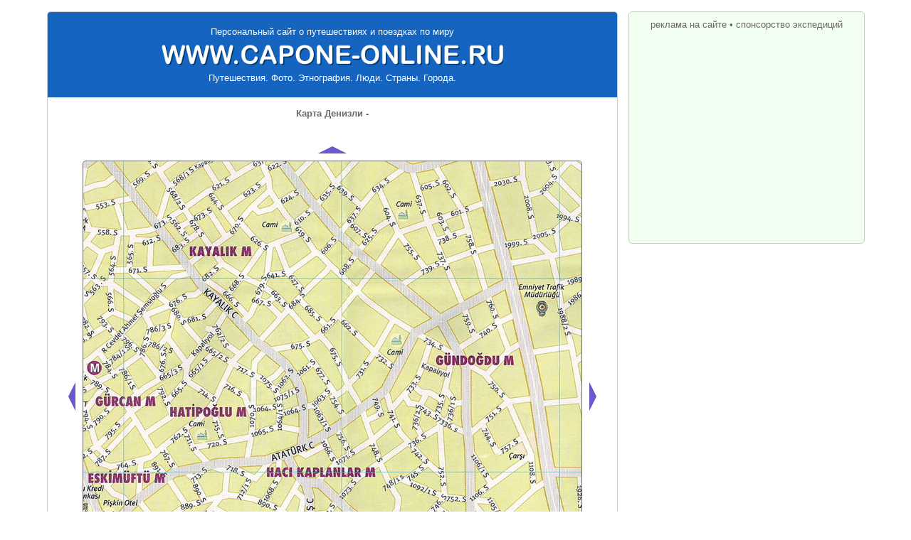

--- FILE ---
content_type: text/html; charset=windows-1251
request_url: http://www.capone-online.ru/turkey_imaps.html?019-C07
body_size: 5777
content:


<!DOCTYPE HTML PUBLIC "-//W3C//DTD HTML 4.0 Transitional//EN">
<HTML>

<HEAD>

<TITLE>Карта Денизли - </TITLE><META NAME="DESCRIPTION" CONTENT="Интерактивная карта Денизли с обозначением районов и улиц, а также культурных, исторических и прочих объектов. Показан участок - . Заходите - это интересно ..."><meta property="og:image" content="http://www.capone-online.ru/turkey-pic/hlnk_maps_denizli.jpg">
<!--TOP_EDIT-->

<meta name="autor" content="Aleksey V. Bogomolov"> 
<meta http-equiv="content-type" content="text/html; charset=windows-1251">
<meta name="viewport" content="width=device-width, initial-scale=1, maximum-scale=1">
<link href="capone-online-old.css?ver=20210101" rel="stylesheet" type="text/css">
</head>

<body>

<!--LiveInternet counter-->
<script type="text/javascript"><!--
document.write('<img src="http://counter.yadro.ru/hit?r'+
escape(document.referrer)+((typeof(screen)=='undefined')?'':
';s'+screen.width+'*'+screen.height+'*'+(screen.colorDepth?
screen.colorDepth:screen.pixelDepth))+';u'+escape(document.URL)+
';'+Math.random()+
'" width=1 height=1 alt="">')//--></script>
<!--/LiveInternet-->

<div class="wrapper">

<div class="content_main">

<div class="logo_block">
<a href="http://www.capone-online.ru" class="logo_top">Персональный сайт о путешествиях и поездках по миру</a>
<a href="http://www.capone-online.ru" title="Персональный сайт о путешествиях и поездках по миру"><img class="logo_img" src="pic/logo_top.png" alt=""></a>
<div class="logo_bottom">Путешествия. Фото. Этнография. Люди. Страны. Города.</div>
</div>

<!--TOP_MENU-->

<!--/TOP_MENU-->

<!--/TOP_EDIT-->



<CENTER>

<H1 CLASS="IMAPS">Карта Денизли - </H1><IMG SRC="pic/1x1.gif" HEIGHT=10 ALT=""><BR><IMG SRC="pic/1x1.gif" HEIGHT=20 ALT=""><BR><A HREF="turkey_imaps.html?019-B07"><IMG SRC="pic/top.gif" ALT="Вверх по карте" BORDER=0></A><BR><IMG SRC="pic/1x1.gif" WIDTH=10 HEIGHT=10 ALT=""><BR><TABLE BORDER=0 CELLSPACING=0 CELLPADDING=0><TR><TD WIDTH=20><IMG SRC="pic/1x1.gif" WIDTH=20 HEIGHT=312 ALT=""><BR><A HREF="turkey_imaps.html?019-C06"><IMG SRC="pic/left.gif" ALT="Влево по карте" BORDER=0></A></TD><TD ALIGN=CENTER><img class="imaps_lt" src="all-imaps/019/019-C07.jpg" alt="Карта Денизли - " title="Карта Денизли - "><img class="imaps_rt" src="all-imaps/019/019-C08.jpg" alt="Карта Денизли - " title="Карта Денизли - "><br><img class="imaps_lb" src="all-imaps/019/019-D07.jpg" alt="Карта Денизли - " title="Карта Денизли - "><img class="imaps_rb" src="all-imaps/019/019-D08.jpg" alt="Карта Денизли - " title="Карта Денизли - "></TD><TD WIDTH=20 ALIGN=RIGHT><IMG SRC="pic/1x1.gif" WIDTH=20 HEIGHT=312 ALT=""><BR><A HREF="turkey_imaps.html?019-C08"><IMG SRC="pic/right.gif" ALT="Вправо по карте" BORDER=0></A></TD></TR></TABLE><IMG SRC="pic/1x1.gif" WIDTH=10 HEIGHT=10 ALT=""><BR><A HREF="turkey_imaps.html?019-D07"><IMG SRC="pic/bottom.gif" ALT="Вниз по карте" BORDER=0></A><BR><IMG SRC="pic/1x1.gif" HEIGHT=20 ALT=""><BR><SPAN CLASS="SMALL_SELECT">для навигации по карте пользуйтесь стрелками</SPAN><BR><SPAN CLASS="SMALL_SELECT">или мини-картой навигатором</SPAN><BR><IMG SRC="pic/1x1.gif" HEIGHT=10 ALT=""><BR><IMG SRC="all-imaps/019/019-C07-sm.jpg" USEMAP="#MAP_DENIZLI" ALT="Карта Денизли" TITLE="Карта Денизли"><MAP NAME="MAP_DENIZLI"><AREA HREF="turkey_imaps.html?019-A01" SHARE="RECT" COORDS="000,000,020,019" ALT="" TITLE=""><AREA HREF="turkey_imaps.html?019-A02" SHARE="RECT" COORDS="020,000,040,019" ALT="" TITLE=""><AREA HREF="turkey_imaps.html?019-A03" SHARE="RECT" COORDS="040,000,060,019" ALT="" TITLE=""><AREA HREF="turkey_imaps.html?019-A04" SHARE="RECT" COORDS="060,000,080,019" ALT="" TITLE=""><AREA HREF="turkey_imaps.html?019-A05" SHARE="RECT" COORDS="080,000,100,019" ALT="" TITLE=""><AREA HREF="turkey_imaps.html?019-A06" SHARE="RECT" COORDS="100,000,120,019" ALT="" TITLE=""><AREA HREF="turkey_imaps.html?019-A07" SHARE="RECT" COORDS="120,000,140,019" ALT="" TITLE=""><AREA HREF="turkey_imaps.html?019-A08" SHARE="RECT" COORDS="140,000,160,019" ALT="" TITLE=""><AREA HREF="turkey_imaps.html?019-A09" SHARE="RECT" COORDS="160,000,180,019" ALT="" TITLE=""><AREA HREF="turkey_imaps.html?019-A10" SHARE="RECT" COORDS="180,000,200,019" ALT="" TITLE=""><AREA HREF="turkey_imaps.html?019-A11" SHARE="RECT" COORDS="200,000,220,019" ALT="" TITLE=""><AREA HREF="turkey_imaps.html?019-A12" SHARE="RECT" COORDS="220,000,240,019" ALT="" TITLE=""><AREA HREF="turkey_imaps.html?019-A13" SHARE="RECT" COORDS="240,000,260,019" ALT="" TITLE=""><AREA HREF="turkey_imaps.html?019-A13" SHARE="RECT" COORDS="260,000,280,019" ALT="" TITLE=""><AREA HREF="turkey_imaps.html?019-B01" SHARE="RECT" COORDS="000,019,020,038" ALT="" TITLE=""><AREA HREF="turkey_imaps.html?019-B02" SHARE="RECT" COORDS="020,019,040,038" ALT="" TITLE=""><AREA HREF="turkey_imaps.html?019-B03" SHARE="RECT" COORDS="040,019,060,038" ALT="" TITLE=""><AREA HREF="turkey_imaps.html?019-B04" SHARE="RECT" COORDS="060,019,080,038" ALT="" TITLE=""><AREA HREF="turkey_imaps.html?019-B05" SHARE="RECT" COORDS="080,019,100,038" ALT="" TITLE=""><AREA HREF="turkey_imaps.html?019-B06" SHARE="RECT" COORDS="100,019,120,038" ALT="" TITLE=""><AREA HREF="turkey_imaps.html?019-B07" SHARE="RECT" COORDS="120,019,140,038" ALT="" TITLE=""><AREA HREF="turkey_imaps.html?019-B08" SHARE="RECT" COORDS="140,019,160,038" ALT="" TITLE=""><AREA HREF="turkey_imaps.html?019-B09" SHARE="RECT" COORDS="160,019,180,038" ALT="" TITLE=""><AREA HREF="turkey_imaps.html?019-B10" SHARE="RECT" COORDS="180,019,200,038" ALT="" TITLE=""><AREA HREF="turkey_imaps.html?019-B11" SHARE="RECT" COORDS="200,019,220,038" ALT="" TITLE=""><AREA HREF="turkey_imaps.html?019-B12" SHARE="RECT" COORDS="220,019,240,038" ALT="" TITLE=""><AREA HREF="turkey_imaps.html?019-B13" SHARE="RECT" COORDS="240,019,260,038" ALT="" TITLE=""><AREA HREF="turkey_imaps.html?019-B13" SHARE="RECT" COORDS="260,019,280,038" ALT="" TITLE=""><AREA HREF="turkey_imaps.html?019-C01" SHARE="RECT" COORDS="000,038,020,057" ALT="" TITLE=""><AREA HREF="turkey_imaps.html?019-C02" SHARE="RECT" COORDS="020,038,040,057" ALT="" TITLE=""><AREA HREF="turkey_imaps.html?019-C03" SHARE="RECT" COORDS="040,038,060,057" ALT="" TITLE=""><AREA HREF="turkey_imaps.html?019-C04" SHARE="RECT" COORDS="060,038,080,057" ALT="" TITLE=""><AREA HREF="turkey_imaps.html?019-C05" SHARE="RECT" COORDS="080,038,100,057" ALT="" TITLE=""><AREA HREF="turkey_imaps.html?019-C06" SHARE="RECT" COORDS="100,038,120,057" ALT="" TITLE=""><AREA HREF="turkey_imaps.html?019-C07" SHARE="RECT" COORDS="120,038,140,057" ALT="" TITLE=""><AREA HREF="turkey_imaps.html?019-C08" SHARE="RECT" COORDS="140,038,160,057" ALT="" TITLE=""><AREA HREF="turkey_imaps.html?019-C09" SHARE="RECT" COORDS="160,038,180,057" ALT="" TITLE=""><AREA HREF="turkey_imaps.html?019-C10" SHARE="RECT" COORDS="180,038,200,057" ALT="" TITLE=""><AREA HREF="turkey_imaps.html?019-C11" SHARE="RECT" COORDS="200,038,220,057" ALT="" TITLE=""><AREA HREF="turkey_imaps.html?019-C12" SHARE="RECT" COORDS="220,038,240,057" ALT="" TITLE=""><AREA HREF="turkey_imaps.html?019-C13" SHARE="RECT" COORDS="240,038,260,057" ALT="" TITLE=""><AREA HREF="turkey_imaps.html?019-C13" SHARE="RECT" COORDS="260,038,280,057" ALT="" TITLE=""><AREA HREF="turkey_imaps.html?019-D01" SHARE="RECT" COORDS="000,057,020,076" ALT="" TITLE=""><AREA HREF="turkey_imaps.html?019-D02" SHARE="RECT" COORDS="020,057,040,076" ALT="" TITLE=""><AREA HREF="turkey_imaps.html?019-D03" SHARE="RECT" COORDS="040,057,060,076" ALT="" TITLE=""><AREA HREF="turkey_imaps.html?019-D04" SHARE="RECT" COORDS="060,057,080,076" ALT="" TITLE=""><AREA HREF="turkey_imaps.html?019-D05" SHARE="RECT" COORDS="080,057,100,076" ALT="" TITLE=""><AREA HREF="turkey_imaps.html?019-D06" SHARE="RECT" COORDS="100,057,120,076" ALT="" TITLE=""><AREA HREF="turkey_imaps.html?019-D07" SHARE="RECT" COORDS="120,057,140,076" ALT="" TITLE=""><AREA HREF="turkey_imaps.html?019-D08" SHARE="RECT" COORDS="140,057,160,076" ALT="" TITLE=""><AREA HREF="turkey_imaps.html?019-D09" SHARE="RECT" COORDS="160,057,180,076" ALT="" TITLE=""><AREA HREF="turkey_imaps.html?019-D10" SHARE="RECT" COORDS="180,057,200,076" ALT="" TITLE=""><AREA HREF="turkey_imaps.html?019-D11" SHARE="RECT" COORDS="200,057,220,076" ALT="" TITLE=""><AREA HREF="turkey_imaps.html?019-D12" SHARE="RECT" COORDS="220,057,240,076" ALT="" TITLE=""><AREA HREF="turkey_imaps.html?019-D13" SHARE="RECT" COORDS="240,057,260,076" ALT="" TITLE=""><AREA HREF="turkey_imaps.html?019-D13" SHARE="RECT" COORDS="260,057,280,076" ALT="" TITLE=""><AREA HREF="turkey_imaps.html?019-D01" SHARE="RECT" COORDS="000,076,020,095" ALT="" TITLE=""><AREA HREF="turkey_imaps.html?019-D02" SHARE="RECT" COORDS="020,076,040,095" ALT="" TITLE=""><AREA HREF="turkey_imaps.html?019-D03" SHARE="RECT" COORDS="040,076,060,095" ALT="" TITLE=""><AREA HREF="turkey_imaps.html?019-D04" SHARE="RECT" COORDS="060,076,080,095" ALT="" TITLE=""><AREA HREF="turkey_imaps.html?019-D05" SHARE="RECT" COORDS="080,076,100,095" ALT="" TITLE=""><AREA HREF="turkey_imaps.html?019-D06" SHARE="RECT" COORDS="100,076,120,095" ALT="" TITLE=""><AREA HREF="turkey_imaps.html?019-D07" SHARE="RECT" COORDS="120,076,140,095" ALT="" TITLE=""><AREA HREF="turkey_imaps.html?019-D08" SHARE="RECT" COORDS="140,076,160,095" ALT="" TITLE=""><AREA HREF="turkey_imaps.html?019-D09" SHARE="RECT" COORDS="160,076,180,095" ALT="" TITLE=""><AREA HREF="turkey_imaps.html?019-D10" SHARE="RECT" COORDS="180,076,200,095" ALT="" TITLE=""><AREA HREF="turkey_imaps.html?019-D11" SHARE="RECT" COORDS="200,076,220,095" ALT="" TITLE=""><AREA HREF="turkey_imaps.html?019-D12" SHARE="RECT" COORDS="220,076,240,095" ALT="" TITLE=""><AREA HREF="turkey_imaps.html?019-D13" SHARE="RECT" COORDS="240,076,260,095" ALT="" TITLE=""><AREA HREF="turkey_imaps.html?019-D13" SHARE="RECT" COORDS="260,076,280,095" ALT="" TITLE=""></MAP><BR><IMG SRC="pic/1x1.gif" HEIGHT=10 ALT=""><BR><A HREF="turkey_map_denizli.html">Большая карта-навигатор</A><BR>
</CENTER>

<IMG SRC="pic/1x1.gif" HEIGHT=30 ALT=""><BR>


<!--BOTTOM_EDIT-->

<!--PROMO_NETWORKS-->

<noindex>

<div class="comments_block" id="comments_div">
<div class="comments_head"><div class="comments_title">
Ваши комментарии, вопросы, советы и критика
</div></div>

<!-- Put this script tag to the <head> of your page -->
<script type="text/javascript" src="//vk.com/js/api/openapi.js?105"></script>

<script type="text/javascript">
  VK.init({apiId: 2182053, onlyWidgets: true});
</script>

<!-- Put this div tag to the place, where the Comments block will be -->
<div class="vk_block"><div id="vk_comments"></div></div>
<script type="text/javascript">
VK.Widgets.Comments("vk_comments", {limit: 10, attach: "*"});
</script>

</div>

<div class="likes_block"><div class="likes_head">
<div class="likes_title">Расскажи своим друзьям<span id="likes_add"> об этом</span></div>
<div class="likes_button">

<script type="text/javascript" src="//yandex.st/share/share.js"
charset="utf-8"></script>
<div class="yashare-auto-init" data-yashareL10n="ru"
 data-yashareQuickServices="yaru,vkontakte,facebook,twitter,odnoklassniki,moimir,gplus" data-yashareTheme="counter"

></div> 

</div>
<div style="clear:both;"></div>
</div></div>

</noindex>

<!--/PROMO_NETWORKS-->


<!--CONTEXT_PROMO_TOURS-->

<!--/CONTEXT_PROMO_TOURS-->


<!--CONTEXT_PROMO_END-->

<!--/CONTEXT_PROMO_END-->


<!--BOTTOM_LINKS-->

<div class="bottom_links">

<div class="bottom_links_top">
<a href="turkey_index.html" title="Турция">Турция</a>&nbsp;&#8226;
<a href="azerbaijan_index.html" title="Азербайджан">Азербайджан</a>&nbsp;&#8226;
<a href="goldring_index.html" title="Золотое кольцо">Золотое кольцо</a>&nbsp;&#8226;
<a href="russia_index.html" title="Центральная Россия">Центр.Россия</a>&nbsp;&#8226;
<a href="volga_index.html" title="Волга">Волга</a>&nbsp;&#8226;
<a href="uzbekistan_index.html" title="Узбекистан">Узбекистан</a>&nbsp;&#8226;
<a href="italy_index.html" title="Италия">Италия</a>&nbsp;&#8226;
<a href="ukraine_index.html" title="Украина">Украина</a>&nbsp;&#8226;
<a href="egypt_index.html" title="Египет">Египет</a>&nbsp;&#8226;
<a href="czech_index.html" title="Чехия">Чехия</a>&nbsp;&#8226;
<a href="apsny_index.html" title="Абхазия">Абхазия</a>&nbsp;&#8226;
<a href="crimea_index.html" title="Крым">Крым</a>&nbsp;&#8226;
<a href="voronezh_index.html" title="Воронеж">Воронеж</a>
</div>

<div class="bottom_links_obj">

<a href="turkey_info_istanbul.html" title="">Стамбул</a>&nbsp;&#8226;
<a href="turkey_info_sultanahmet.html" title="Султанахмет">Султанахмет</a>&nbsp;&#8226;
<a href="turkey_info_ayasofya.html" title="Храм Святой Софии">Св.София</a>&nbsp;&#8226;
<a href="turkey_info_eminonu.html" title="Эминёню и Сиркеджи">Эминёню</a>&nbsp;&#8226;
<a href="turkey_info_topkapi.html" title="Топкапы и Гюльхане">Топкапы</a>&nbsp;&#8226;
<a href="turkey_info_beyazit.html" title="Бейазит и Лалели">Бейазит-Лалели</a>&nbsp;&#8226;
<a href="turkey_info_aksaray_ist.html" title="Аксарай и Вефа">Аксарай</a>&nbsp;&#8226;
<a href="turkey_info_fatih.html" title="Фатих и Чаршамба">Фатих</a>&nbsp;&#8226;
<a href="turkey_info_fener.html" title="Фенер и Балат">Фенер-Балат</a>&nbsp;&#8226;
<a href="turkey_info_yedikule.html" title="Крепость Йедикуле">Йедикуле</a>&nbsp;&#8226;
<a href="turkey_info_eyup.html" title="Эйюп">Эйюп</a>&nbsp;&#8226;
<a href="turkey_info_galata.html" title="Галата">Галата</a>&nbsp;&#8226;
<a href="turkey_info_karakoy.html" title="Каракёй и Кабаташ">Каракёй-Кабаташ</a>&nbsp;&#8226;
<a href="turkey_info_istiklal.html" title="Улица Истикляль">Истикляль</a>&nbsp;&#8226;
<a href="turkey_info_taksim.html" title="Таксим и Харбийе">Таксим</a>&nbsp;&#8226;
<a href="turkey_info_dolmabahce.html" title="Дворец Долмабахче">Долмабахче</a>&nbsp;&#8226;
<a href="turkey_info_besiktas.html" title="Бешикташ и Чираган">Бешикташ</a>&nbsp;&#8226;
<a href="turkey_info_ortakoy.html" title="Ортакёй и Йылдыз">Ортакёй</a>&nbsp;&#8226;
<a href="turkey_info_rumelihisar.html" title="Крепость Румели-Xисары">Румели-Хисары</a>&nbsp;&#8226;
<a href="turkey_info_bogaz.html" title="Босфорские районы">Босфорские районы</a>&nbsp;&#8226;
<a href="turkey_info_adalar.html" title="Принцевы острова Адалары">Адалары</a>&nbsp;&#8226;
<a href="turkey_info_uskudar.html" title="Ускюдар и Харем">Ускюдар</a>&nbsp;&#8226;
<a href="turkey_info_kadikoy.html" title="Кадыкёй и Хайдарпаша">Кадыкёй</a>&nbsp;&#8226;

<a href="turkey_info_egeregion.html" title="Эгейское побережье Турции">Эгейское побережье</a>&nbsp;&#8226;
<a href="turkey_info_izmir.html" title="Измир">Измир</a>&nbsp;&#8226;
<a href="turkey_info_cesme.html" title="Чешме">Чешме</a>&nbsp;&#8226;
<a href="turkey_info_kusadasi.html" title="Кушадасы">Кушадасы</a>&nbsp;&#8226;
<a href="turkey_info_bergama.html" title="Бергама и античный Пергам">Бергама</a>&nbsp;&#8226;
<a href="turkey_info_selcuk.html" title="Сельчук и Мериемана">Сельчук-Мериемана</a>&nbsp;&#8226;
<a href="turkey_info_efes.html" title="Античный город Эфес">Эфес</a>&nbsp;&#8226;
<a href="turkey_info_priena.html" title="Античный город Приена">Приена</a>&nbsp;&#8226;
<a href="turkey_info_milet.html" title="Античный город Милет">Милет</a>&nbsp;&#8226;
<a href="turkey_info_didim.html" title="Античный город Дидим">Дидим</a>&nbsp;&#8226;
<a href="turkey_info_bodrum.html" title="Бодрум">Бодрум</a>&nbsp;&#8226;
<a href="turkey_info_marmaris.html" title="Мармарис">Мармарис</a>&nbsp;&#8226;
<a href="turkey_info_datca.html" title="Датча">Датча</a>&nbsp;&#8226;
<a href="turkey_info_denizli.html" title="Денизли">Денизли</a>&nbsp;&#8226;
<a href="turkey_info_pamukkale.html" title="Памуккале">Памуккале</a>&nbsp;&#8226;

<a href="turkey_info_lykia.html" title="Ликийское побережье Турции">Ликийское побережье</a>&nbsp;&#8226;
<a href="turkey_info_fethiye.html" title="Фетхие">Фетхие</a>&nbsp;&#8226;
<a href="turkey_info_oludeniz.html" title="Олюдениз">Олюдениз</a>&nbsp;&#8226;
<a href="turkey_info_kayakoy.html" title="Деревня Каякёй">Каякёй</a>&nbsp;&#8226;
<a href="turkey_info_saklikent.html" title="Ущелье Саклыкент">Саклыкент</a>&nbsp;&#8226;
<a href="turkey_info_tlos.html" title="Античный город Тлос">Тлос</a>&nbsp;&#8226;
<a href="turkey_info_pinara.html" title="Античный город Пынара">Пынара</a>&nbsp;&#8226;
<a href="turkey_info_xanthos.html" title="Античный город Ксанф">Ксанф</a>&nbsp;&#8226;
<a href="turkey_info_letoon.html" title="Античный город Летоон">Летоон</a>&nbsp;&#8226;

<a href="turkey_info_anatolia.html" title="Анатолийское побережье Турции">Анатолийское побережье</a>&nbsp;&#8226;
<a href="turkey_info_antalya.html" title="Анталия">Анталия</a>&nbsp;&#8226;
<a href="turkey_info_kemer.html" title="Кемер">Кемер</a>&nbsp;&#8226;
<a href="turkey_info_side.html" title="Сиде">Сиде</a>&nbsp;&#8226;
<a href="turkey_info_belek.html" title="Белек">Белек</a>&nbsp;&#8226;
<a href="turkey_info_aspendos.html" title="Античный город Аспендос">Аспендос</a>&nbsp;&#8226;
<a href="turkey_info_perge.html" title="Античный город Перге">Перге</a>&nbsp;&#8226;
<a href="turkey_info_olympos.html" title="Античный город Олимпос">Олимпос</a>&nbsp;&#8226;
<a href="turkey_info_phaselis.html" title="Античный город Фазелис">Фазелис</a>&nbsp;&#8226;
<a href="turkey_info_mersin.html" title="Мерсин">Мерсин</a>&nbsp;&#8226;
<a href="turkey_info_tarsus.html" title="Тарсус">Тарсус</a>&nbsp;&#8226;

<a href="turkey_info_kappadokia.html" title="Каппадокия">Каппадокия</a>&nbsp;&#8226;
<a href="turkey_info_nevsehir.html" title="Невшехир">Невшехир</a>&nbsp;&#8226;
<a href="turkey_info_kayseri.html" title="Кайсери">Кайсери</a>&nbsp;&#8226;
<a href="turkey_info_goreme.html" title="Гёреме">Гёреме</a>&nbsp;&#8226;
<a href="turkey_info_cavusin.html" title="Чавушин">Чавушин</a>&nbsp;&#8226;
<a href="turkey_info_pasabag.html" title="Долина Пашабаг">Пашабаг</a>&nbsp;&#8226;
<a href="turkey_info_zelve.html" title="Долина Зельве">Зельве</a>&nbsp;&#8226;
<a href="turkey_info_uchisar.html" title="Учхисар">Учхисар</a>&nbsp;&#8226;
<a href="turkey_info_ortahisar.html" title="Ортахисар">Ортахисар</a>&nbsp;&#8226;
<a href="turkey_info_derinkuyu.html" title="Деринкую">Деринкую</a>&nbsp;&#8226;
<a href="turkey_info_kaymakli.html" title="Каймаклы">Каймаклы</a>&nbsp;&#8226;
<a href="turkey_info_avanos.html" title="Аванос">Аванос</a>&nbsp;&#8226;
<a href="turkey_info_gulsehir.html" title="Гюльшехир">Гюльшехир</a>&nbsp;&#8226;
<a href="turkey_info_urgup.html" title="Юргюп">Юргюп</a>&nbsp;&#8226;
<a href="turkey_info_mustafapasa.html" title="Мустафапаша">Мустафапаша</a>&nbsp;&#8226;
<a href="turkey_info_ihlaravalley.html" title="Долина Ихлара">Ихлара</a>&nbsp;&#8226;
<a href="turkey_info_soganli.html" title="Долина Соганлы">Соганлы</a>&nbsp;&#8226;
<a href="turkey_info_aksaray_kap.html" title="Аксарай">Аксарай</a>&nbsp;&#8226;
<a href="turkey_info_nigde.html" title="Нигде">Нигде</a>&nbsp;&#8226;

<a href="turkey_info_anadolu.html" title="Центральная Анатолия">Центральная Анатолия</a>&nbsp;&#8226;
<a href="turkey_info_ankara.html" title="Анкара">Анкара</a>&nbsp;&#8226;
<a href="turkey_info_afyon.html" title="Афьонкарахисар">Афьонкарахисар</a>&nbsp;&#8226;
<a href="turkey_info_konya.html" title="Конья">Конья</a>&nbsp;&#8226;
<a href="turkey_info_beysehir.html" title="Бейшехир">Бейшехир</a>&nbsp;&#8226;
<a href="turkey_info_burdur.html" title="Бурдур и пещера Инсуйю">Бурдур</a>&nbsp;&#8226;
<a href="turkey_info_aglasun.html" title="Агласун и античный Сагалассос">Агласун-Сагалассос</a>&nbsp;&#8226;
<a href="turkey_info_isparta.html" title="Ыспарта">Ыспарта</a>&nbsp;&#8226;
<a href="turkey_info_egirdir.html" title="Эгридир">Эгридир</a>&nbsp;&#8226;
<a href="turkey_info_sakarya.html" title="Сакарья">Сакарья</a>&nbsp;&#8226;
<a href="turkey_info_iznik.html" title="Изник">Изник</a>&nbsp;&#8226;
<a href="turkey_info_sinop.html" title="Синоп">Синоп</a>&nbsp;&#8226;
<a href="turkey_info_tokat.html" title="Токат">Токат</a>&nbsp;&#8226;
<a href="turkey_info_adiyaman.html" title="Адыяман и гора Немрут">Адыяман-Немрут</a>&nbsp;&#8226;
<a href="turkey_info_hatay.html" title="Хатай и Антакья">Хатай-Антакья</a>

</div>

<div class="bottom_links_site">
<a href="http://www.capone-online.ru" title="Главная страница">Главная страница</a>&nbsp;&#8226;
<a href="sitemap.html" title="Карта сайта">Карта сайта</a>&nbsp;&#8226;
<a href="sitecontact.html" title="Контактная информация">Контактная информация</a>&nbsp;&#8226;
<a href="sitepromo.html" title="Реклама на сайте">Реклама на сайте</a>&nbsp;&#8226;
<a href="sponsors.html" title="Спонсорство экспедиций">Спонсорство экспедиций</a>
</div>

</div>

<!--/BOTTOM_LINKS-->

<div class="bottom_copyrights">
&#169 2004-2017, CAPONE. Все права защищены. <span class="bye">До новых встреч в виртуальном пространстве!</span>
</div>

</div>  <!-- content_main -->

<div class="content_right" id="promo_block">

<a href="sitepromo.html">реклама на сайте</a>&nbsp;&#8226;&nbsp;<a href="sponsors.html">спонсорство экспедиций</a>

<div class="right_promo_google">
         
<script async src="//pagead2.googlesyndication.com/pagead/js/adsbygoogle.js"></script>
<!-- google_lite_300x250 -->
<ins class="adsbygoogle"
     style="display:inline-block;width:300px;height:250px"
     data-ad-client="ca-pub-6281671169821573"
     data-ad-slot="4202050583"></ins>
<script>
(adsbygoogle = window.adsbygoogle || []).push({});
</script>

</div>

<div class="right_promo_yandex">

<!-- Яндекс.Директ -->
<script type="text/javascript">
yandex_partner_id = 43655;
yandex_site_bg_color = 'FFFFFF';
yandex_ad_format = 'direct';
yandex_font_size = 1;
yandex_direct_type = 'vertical';
yandex_direct_border_type = 'ad';
yandex_direct_limit = 3;
yandex_direct_title_font_size = 3;
yandex_direct_border_radius = true;
yandex_direct_links_underline = false;
yandex_direct_bg_color = 'FFFAF0';
yandex_direct_border_color = 'CCCCCC';
yandex_direct_title_color = '0066CC';
yandex_direct_url_color = '6A5ACD';
yandex_direct_text_color = '000000';
yandex_direct_hover_color = '6A5ACD';
yandex_direct_favicon = true;
yandex_no_sitelinks = true;
document.write('<scr'+'ipt type="text/javascript" src="//an.yandex.ru/system/context.js"></scr'+'ipt>');
</script>

</div>

<!--RIGHT_SAPE-->

<!--/RIGHT_SAPE-->

</div>    <!-- content_right -->    

<div style="clear:both;"></div>

<noindex>

<!--LiveInternet logo-->
<a href="http://www.liveinternet.ru/click" target=_blank><img
src="http://counter.yadro.ru/logo?15.10" border=0
title="LiveInternet: показано число просмотров за 24 часа, посетителей за 24 часа и за сегодня" alt=""
width=1 height=1></a>
<!--/LiveInternet-->

</noindex>

</div>   <!-- wrapper -->


<script src="jscripts/jquery-1.11.1.min.js" type="text/javascript"></script>
<script src="jscripts/main.js?ver=20210101" type="text/javascript"></script>

<!--/BOTTOM_EDIT-->

</BODY>
</HTML>


--- FILE ---
content_type: text/html; charset=utf-8
request_url: https://www.google.com/recaptcha/api2/aframe
body_size: 267
content:
<!DOCTYPE HTML><html><head><meta http-equiv="content-type" content="text/html; charset=UTF-8"></head><body><script nonce="Eb_0Hb2srVrdT7OOlybsCA">/** Anti-fraud and anti-abuse applications only. See google.com/recaptcha */ try{var clients={'sodar':'https://pagead2.googlesyndication.com/pagead/sodar?'};window.addEventListener("message",function(a){try{if(a.source===window.parent){var b=JSON.parse(a.data);var c=clients[b['id']];if(c){var d=document.createElement('img');d.src=c+b['params']+'&rc='+(localStorage.getItem("rc::a")?sessionStorage.getItem("rc::b"):"");window.document.body.appendChild(d);sessionStorage.setItem("rc::e",parseInt(sessionStorage.getItem("rc::e")||0)+1);localStorage.setItem("rc::h",'1764261553594');}}}catch(b){}});window.parent.postMessage("_grecaptcha_ready", "*");}catch(b){}</script></body></html>

--- FILE ---
content_type: text/css
request_url: http://www.capone-online.ru/capone-online-old.css?ver=20210101
body_size: 6127
content:
body { margin:0pt; padding:0pt; color:#696969; font:13px Arial;
background:url('pic/1x1.gif') no-repeat fixed, #FFFFFF; }

h2 {font-size:10pt; font-weight:bold; margin:0pt;}

a { color:#696969; text-decoration:none; }
a:hover { color:#3333CC; }
a.small { font-size:8pt; }
A.SMALL_KUR {font-size:8pt; font-style:italic;}
A.BOLD {font-weight:bold;}
A.BOLD_10 {font-weight:bold; font-size:10pt;}
A.BOLD_BIG {font-weight:bold; font-size:12pt;}
A.SMALL_BOLD {font-size:8pt; font-weight:bold;}
A.KUR {font-style:italic;}
A.BIGEST {color:#6A5ACD; font-size:14pt; font-weight:normal; margin:0pt; text-transform:uppercase; }

TD {margin:0pt; padding:0pt; font-size:10pt; vertical-align:top;}

span.select {color:#6A5ACD; }
span.txtkur { font-style:italic; }
span.bold { font-weight:bold; }
span.nobold { font-weight:normal; }
span.small { font-size:8pt; padding:0px; margin:0px; }
span.norm { font-size:10pt; }
SPAN.SMALL_BOLD {font-size:8pt; padding:0px; margin:0px; font-weight:bold;}
SPAN.SMALL_KUR {font-size:8pt; padding:0px; margin:0px; font-style:italic;}
SPAN.SMALL_SELECT {font-size:8pt; padding:0px; margin:0px; color:#6A5ACD;}
span.like_h1 { color:#6A5ACD; font-size:14pt; text-transform:uppercase; }
SPAN.SMALL_KUR_SELECT {font-size:8pt; padding:0px; margin:0px; font-style:italic; color:#6A5ACD;}

DIV.NO_WIDE {width:730px; padding:0px; margin:0px; }

DIV.PROMO {float:right; padding:0px 0px 0px 0px; margin:0px 0px 20px 20px; width:150px; border:1px solid #999999; text-align:center;}
DIV.PROMO_NULL {float:right; padding:0px 0px 0px 0px; margin:0px 0px 20px 20px; width:160px; border:1px solid #999999; text-align:center;}

DIV.R_NB {float:right; padding:0px; margin:0px;}
DIV.L_NB {float:left; padding:0px; margin:0px;}
DIV.L_SP_NB {float:left; padding:0px 20px 10px 0px; margin:0px;}
DIV.R_SP_NB {float:right; padding:10px 0px 10px 20px; margin:0px;}

DIV.R_STATUS {float:right; padding:0px; margin:0px; font-size:8pt; color:#6A5ACD; text-align:center; }

DIV.RIGHT_PROMO_TA { padding:5px 5px 0px 10px; margin:0px 0px 10px 0px; border:1px solid #CCCCCC; }

DIV.ARAB_TALKER {float:right; padding:20px 0px 20px 20px; margin:10px 0px 20px 20px; 
width:250px; border:solid #6A5ACD; border-width:1px 0px 1px 1px; }

DIV.HPIC_BIG { float:left; padding:0px 20px 0px 0px; margin:0px; width:100px; }
DIV.HPIC_SMALL { float:left; padding:0px 15px 0px 0px; margin:0px; width:50px; }



/* del */
div.obj_info { width:330px; padding:12px 8px 12px 12px; margin:0px; 
background:#FFFAF0; border:1px solid #CCCCCC; border-radius:4px; }
DIV.OBJ_IMG { float:left; padding:0px 8px 0px 0px; margin:0px; }
TD.OBJ_LEFT { width:350px; padding:0px 0px 30px 0px; margin:0px; text-align:left; }
TD.OBJ_CENTER { width:30px; padding:0px 0px 30px 0px; margin:0px; text-align:left; }
TD.OBJ_RIGHT { width:350px; padding:0px 0px 30px 0px; margin:0px; text-align:left; }
/* del */


div.obj_info_sm { width:710px; padding:12px 8px 12px 12px; margin:0px; 
background:#F0FFF0; border:1px solid #CCCCCC; border-radius:4px; }


DIV.OBJ_DATE { width:330px; padding:0px; margin:0px 0px 0px 0px; text-align:left; }

TD.OBJ_ALL { width:730px; padding:0px 0px 0px 0px; margin:0px; text-align:left; }

TD.SHOW_MENU { width:725px; padding:10px 5px 10px 15px; margin:0px; text-align:left;
font-size:8pt; background:#F0FFF0; border:1px solid #CCCCCC; }

div.sm_region { padding:5px 5px 5px 15px; margin:20px 0px 20px 40px; text-align:left; 
border-left:1px solid #CCCCCC; }

DIV.HPIC_NUM { float:left; padding:0px 10px 0px 0px; margin:0px; width:19px; height:19px; }
IMG.END_NUM { height:5px; width:310px; }
IMG.END_NUM_MAP { height:1px; width:350px; }
IMG.END_NUM_MAP_sm { height:1px; width:230px; }

DIV.HPIC_MAPS { float:left; padding:0px 10px 0px 0px; margin:0px; width:25px; height:25px; }
SPAN.HPIC_MAPS_TXT { display:table-cell; padding:0px; margin:0px; height:25px; vertical-align:middle; font-weight:bold; }

DIV.BUS_LNB {float:left; padding:10px; margin:0px 45px 0px 0px; width:220px; 
border:1px solid #CCCCCC; text-align:left; background:CCFFCC;}
DIV.BUS_RNB {float:right; padding:10px; margin:0px; width:220px; 
border:1px solid #CCCCCC; text-align:left; background:CCFFCC;}
DIV.BUS_INFO {float:left; padding:10px; margin:0px 45px 0px 0px; width:220px; 
border:1px solid #CCCCCC; text-align:left; background:#FFFFCC; }
DIV.BUS_WAY {float:right; padding:10px 0px 10px 0px; margin:0px; width:230px; text-align:left;}
TD.BUS_TDT { width:140px; padding:10px 0px 10px 0px; margin:0px; text-align:center; background:#CCCCCC; }
TD.BUS_TD1 { width:140px; padding:2px 0px 2px 0px; margin:0px; text-align:center; background:#CCCCCC; }
TD.BUS_TD2 { width:140px; padding:2px 0px 2px 0px; margin:0px; text-align:center; }
TD.BUS_TD1S { width:145px; padding:2px 0px 2px 0px; margin:0px; font-size:8pt; text-align:center; background:#CCCCCC; }
TD.BUS_TD2S { width:145px; padding:2px 0px 2px 0px; margin:0px; font-size:8pt; text-align:center; }
TD.BUS_TDCH { padding:10px 15px 15px 15px; margin:0px; border:1px solid #CCCCCC; }
TD.BUS_TDC  { padding:10px 15px 15px 15px; margin:0px; }

IMG.TAB {float:left; width:65px;}

TD.MENU_TOP { width:104px; padding:0px; margin:0px; text-align:center; }
DIV.MENU_INFO { float:right; width:730px; padding:8px 5px 9px 15px; margin:0px; text-align:left; 
background:#FFFFCC; border:1px solid #CCCCCC; }



span.citata { font-style:italic; }
span.vazhno { font-weight:bold; }
strong { font-weight:bold; }

h1.photo { color:#696969; font-size:10pt; font-weight:bold; }
h1.imaps { color:#696969; font-size:10pt; font-weight:bold; text-transform:none; }


div.wrapper { position:relative; width:100%; max-width:1149px; margin:0px auto; padding:15px 0px;
background:#FFFFFF; }


/* Right colum - Promos */

div.content_right { position:absolute; left:817px; top:15px; width:330px; padding:10px 0px;
border:1px solid #CCCCCC; border-radius:5px; background:#F0FFF0; 
text-align:center; font:13px Arial; }

div.right_promo_google { margin:0px auto; margin-top:20px; }
div.right_promo_yandex { width:300px; margin:0px auto; margin-top:20px; }


/* Center colum - Context */

div.content_main { width:100%; max-width:800px; margin:0px; overflow:hidden;
background:#FFFFFF; border:1px solid #CCCCCC; border-radius:5px; }

div.logo_block { width:100%; margin:0px auto; margin-bottom:15px; padding:20px 0px; background:#1565C0; } 
img.logo_img { display:block; width:480px; margin:0px auto; border:none; } 
a.logo_top { display:block; margin-bottom:10px; text-align:center; color:#FFFFFF; font:13px Arial; }
div.logo_bottom { margin-top:10px; text-align:center; color:#FFFFFF; font:13px Arial; }

div.menu_block { width:735px; margin:0px auto; margin-bottom:30px; }
a.menu_item { display:block; float:left; width:100px; margin:0px 3px 3px 0px; padding:7px 0px;
text-align:center; color:#333399; font:bold 13px Arial; text-shadow:1px 1px 1px #FFFFFF; 
background:#99CCFF; border:1px solid #3399FF; border-radius:4px; }
a.menu_item:hover { background:#CCCCFF; border-color:#6666CC; }
a.menu_select { background:#CCCCFF; border-color:#6666CC; }

div.page_block { width:100%; margin:0px auto; margin-bottom:40px; }
div.page_block_head { width:95%; margin:0px auto; margin-bottom:25px; padding:15px 2% 15px 3%; 
background:#3399FF; border-radius:0px; color:#000066; font:13px Arial; line-height:18px; }
div.page_title { margin-bottom:10px; text-transform:uppercase; text-shadow:1px 1px 1px #333399;
color:#FFFFFF; font:20px Arial; line-height:28px; }
div.page_title h1 { display:inline; text-transform:uppercase; text-shadow:1px 1px 1px #333399;
color:#FFFFFF; font:20px Arial; line-height:28px; }
div.page_images { float:left; width:13%; margin:0px 0px 0px 3%; }
div.page_images img { float:left; width:100%; max-height:200px; margin:0px 2px 15px 0px; border:1px solid #CCCCCC; }
div.page_images img.below3 { display:none; }
div.page_images img.over3 { display:block; }
div.page_text { margin:0px 3% 0px 19%; text-align:justify; font:14px Arial; line-height:18px; }

div.content_block { width:100%; margin:0px auto; margin-bottom:40px; }
div.content_block_head { width:95%; margin:0px auto; margin-bottom:20px; padding:15px 2% 15px 3%; 
background:#3399FF; border-radius:0px; color:#000066; font:13px Arial; line-height:18px; }
div.content_title { text-transform:uppercase; text-shadow:1px 1px 1px #333399;
color:#FFFFFF; font:20px Arial; line-height:28px; }
div.content_title h1 { display:inline; text-transform:uppercase; text-shadow:1px 1px 1px #333399;
color:#FFFFFF; font:20px Arial; line-height:28px; }
div.content_subtitle { margin-top:10px; color:#000066; font:13px Arial; line-height:18px; }

div.content_block_wait { width:94%; margin:0px auto; font:13px Arial; }
div.content_block_add { width:94%; margin:15px auto; font:13px Arial; }

div.google_maps { display:block; width:96%; margin:0 auto; margin-bottom:40px; 
border:1px solid #CCCCCC; border-radius:4px; overflow:hidden; }
div.google_maps iframe { display:block; width:100%; }

div.video_block { width:100%; margin:0px auto; }
div.video_block iframe { display:block; width:640px; height:360px; margin:0px auto; }

div.comments_block { width:100%; margin:0px auto; margin-bottom:15px; }
div.comments_head  { width:95%; margin:0px auto; margin-bottom:15px; padding:15px 2% 15px 3%; 
background:#3399FF; border-radius:0px; }
div.comments_title { text-transform:uppercase; text-shadow:1px 1px 1px #333399;
color:#FFFFFF; font:20px Arial; line-height:28px; }
div.vk_block { width:98%; margin:0px auto; }
#vk_comments { width:100%; }

div.likes_block { width:100%; margin:0px auto; margin-bottom:40px; }
div.likes_head  { width:95%; margin:0px auto; padding:8px 2% 15px 3%; background:#3399FF; border-radius:0px; }
div.likes_title { float:left; margin:7px 15px 0px 0px; 
text-transform:uppercase; text-shadow:1px 1px 1px #333399; color:#FFFFFF; font:20px Arial; line-height:28px; }
div.likes_button { float:left; margin:8px 0px 0px -3px; }

div.bottom_links { width:94%; margin:0px auto; margin-bottom:20px; 
text-align:center; font:11px Arial; line-height:14px; }
div.bottom_links_top { width:100%; margin-top:0px; }
div.bottom_links_obj { width:100%; margin-top:10px; }
div.bottom_links_site { width:100%; margin-top:10px; }

div.bottom_copyrights { width:100%; margin:0px auto; padding:20px 0px; background:#1565C0;
text-align:center; color:#FFFFFF; font:13px Arial; }

div.likes { width:400px; height:190px; z-index:105; 
position:fixed; left:50%; top:50%; margin-left:-200px; margin-top:-100px; display:none;
background:#99CCFF; border:1px solid #3399FF; border-radius:10px; box-shadow:0 0 20px rgba(0,0,0,0.5); }
div.likes_text { margin:20px auto; text-align:center; 
color:#333399; font:bold 13px Arial; text-shadow:1px 1px 1px #FFFFFF; }
div.likes_like { margin:10px auto; text-align:center; }
div.likes_close { width:110px; margin:0px auto; margin-top:40px; cursor:pointer;
background:url('pic/close.png') -8px -8px no-repeat; padding-left:50px; 
color:#333399; font:13px Arial; }


/* Фото и стр.путеводители  */

div.photo_block { width:100%; margin:0px auto; margin-bottom:40px; }
div.photo_block_head { width:94%; margin:0px auto; margin-bottom:20px; }
div.photo_title { font:13px Arial; line-height:18px; margin:0 0 2px 0; }
div.photo_title h2 { color:#333399; font:bold 16px Arial; line-height:20px; margin:0 0 10px 0; }

div.photo_set { width:94%; margin:0px auto; margin-bottom:20px; }
div.photo_set img { float:left; width:100px; margin:0px 5px 5px 0px; border:none; }
div.photo_set img.p3 { width:310px; height:100px; }
div.photo_set img.p2 { width:205px; height:100px; }

div.pages_set { width:94%; margin:0px auto; margin-bottom:20px; }
div.pages_set img { float:left; width:90px; margin:0px 15px 15px 0px; border:none; }
div.pages_set img.pw { width:130px; }
div.pages_set img.p2 { width:195px; }
div.pages_set img.p3 { width:187px; }
div.pages_set img.pm { width:100%; margin-right:0px;}

div.bord01 img { margin:0px 3px 3px 0px; border:1px solid #CCCCCC; }
div.bord01_10 img { margin:0px 13px 13px 0px; border:1px solid #CCCCCC; }
div.marg20 img { margin:0px 10px 0px 10px; }
div.marg10 img { margin:0px 5px 0px 5px; }
div.marg05 img { margin:0px 2px 0px 2px; }

div.photo_flinks { width:94%; margin:0px auto; margin-bottom:40px; }
div.photo_flinks_title { color:#333399; font:bold 13px Arial; line-height:18px; margin-bottom:15px; }
div.photo_flinks a { display:block; margin-bottom:5px; min-height:16px; font:11px Arial; line-height:14px;
padding:0 0 0 25px; background:url('pic/fastgo.gif') no-repeat; }
div.photo_flinks_date { font:13px Arial; line-height:18px; margin-top:20px; }

div.phshow_block { width:100%; margin:0px auto; margin-bottom:40px; margin-top:30px; }
div.phshow_head { width:94%; margin:0px auto; margin-bottom:20px; text-align:center; }
div.phshow_head h1 { color:#696969; font:bold 13px Arial; text-transform:uppercase; }
div.phshow_head_line2 { margin:10px 0px 0px 0px; }
div.phshow_head_line3 { margin:5px 0px 0px 0px; }

div.phshow_img { width:100%; max-width:735px; margin:0px auto; margin-bottom:20px; overflow-x:auto; text-align:center; }
div.phshow_img img { border:1px solid #CCCCCC; border-radius:5px; }

div.phshow_navi { width:320px; margin:0px auto; margin-bottom:20px; text-align:center; }
div.phshow_navi a { display:inline-block; width:148px; margin:0px 5px; padding:10px 0px;
background:#3399FF; border:1px solid #3399FF; border-radius:15px;
text-shadow:1px 1px 1px #333399; color:#FFFFFF; font:bold 13px Arial; }
div.phshow_navi a:hover { background:#1565C0; border:1px solid #1565C0; border-radius:15px; }

div.phshow_promo { width:94%; max-width:700px; margin:0px auto; margin-bottom:50px; }
div.phshow_encorrect { width:94%; margin:200px 0px 200px 0px; text-align:center; }


/* Текст путеводители  */

div.guide_block { width:100%; margin:0px auto; margin-bottom:40px; }
div.guide_block_head { width:94%; margin:0px auto; margin-bottom:15px; padding-top:3px; min-height:30px;
background:url('pic/link_katalog.png') 7px 7px no-repeat, url('pic/link_block.png') 0px 0px no-repeat; }
div.guide_title { margin-left:40px; color:#333399; font:bold 18px Arial; line-height:24px; }
div.guide_title h2 { color:#333399; font:bold 18px Arial; line-height:24px; }

div.guide_subtitle { width:94%; margin:0px auto; margin-top:30px; margin-bottom:15px; 
font:bold 16px Arial; line-height:20px; }

div.guide_image { width:100%; margin:30px auto; margin-bottom:15px; text-align:center; }
div.guide_image img { border:1px solid #CCCCCC; border-radius:4px; margin:0px 1% 15px 1%;} 
div.guide_image img.wd2 { width:44%; } 
div.guide_image img.hgn { height:1px; }

div.guide_block p { width:94%; margin:0px auto; margin-bottom:15px; 
text-align:justify; font:14px Arial; line-height:18px; }

div.guide_flinks { width:94%; margin:0px auto; margin-bottom:40px; }
div.guide_flinks_head { color:#333399; font:bold 13px Arial; line-height:18px; margin:0px 0px 15px 0px; }
div.guide_flinks a { font:italic 13px Arial; line-height:18px; }
div.guide_flinks a.flinks_head { font:bold italic 13px Arial; line-height:18px; }


/* Объекты и ссылки  */

div.page_info { width:96%; min-height:50px; margin:0px auto; margin-bottom:5px; padding:5px 0px 7px 0px; 
background:#FFFFFF; border:1px solid; border-color:#FFFFFF; border-radius:4px; }
div.page_info:hover { background:#F0FBFF; border-color:#CCCCCC; }
div.page_info img { float:left; margin:0px 0px 0px 5px; width:50px; height:50px; border:1px solid #CCCCCC; }
div.page_info_head { margin:1px 0px 5px 70px; color:#333399; font:bold 13px Arial; line-height:16px; }
div.page_info_text { margin:0px 0px 0px 70px; font:11px Arial; line-height:14px; }

div.obj_item_left { float:left; width:49%; margin:0px 0px 30px 1%; }
div.obj_item_right { float:right; width:49%; margin:0px 1% 30px 0px; }

div.obj_info { width:316px; height:102px; padding:10px 0px; margin:0px auto;
background:#FFFAF0; border:1px solid #CCCCCC; border-radius:4px; }
div.obj_info:hover { background:#F0FBFF; }
div.obj_info img { float:left; margin:0px 10px 0px 10px; width:100px; height:100px; border:1px solid #CCCCCC; }
div.obj_info_head { color:#333399; font:bold 13px Arial; margin:-2px 0px 5px 125px; }
div.obj_info_text { font:11px Arial; line-height:14px; margin:0px 0px 0px 125px; }

div.obj_links { width:308px; padding:0 0 0 10px; margin:0px auto; margin-top:10px; }
div.obj_links img { float:left; width:16px; height:16px; margin:0px 8px 0 0px; }
div.obj_links a { display:block; margin:0px 0 3px 0; font:13px Arial; }

div.obj_info_reg { width:316px; height:102px; padding:10px 0px; margin:0px auto;
background:#F0FFF0; border:1px solid #CCCCCC; border-radius:4px; }
div.obj_info_reg:hover { background:#F0FBFF; }
div.obj_info_reg img { float:left; margin:0px 10px 0px 10px; width:100px; height:100px; border:1px solid #CCCCCC; }

div.obj_info_sel { width:296px; padding:10px 10px; 
background:#FFFAF0; border:1px solid #CCCCCC; border-radius:4px; }
div.obj_info_sel:hover { background:#F0FBFF; }
div.obj_info_sel_head { color:#333399; font:bold 13px Arial; margin:-2px 0px 5px 0px; }
div.obj_info_sel_text { font:11px Arial; line-height:14px; margin:0px 0px 0px 0px; }

div.column_left { float:left; width:47%; margin-left:2%; }
div.column_right { float:right; width:47%; margin-right:2%; }

div.sign_info { width:100%; min-height:50px; margin:0px 0px 5px -5px; padding:5px 0px 7px 0px; 
background:#FFFFFF; border:1px solid; border-color:#FFFFFF; border-radius:4px; }
div.sign_info:hover { background:#F0FBFF; border-color:#CCCCCC; }
div.sign_info img { float:left; margin:0px 0px 0px 5px; width:50px; height:50px; border:1px solid #CCCCCC; }
div.sign_info_head { margin:0px 0px 5px 70px; color:#333399; font:13px Arial; line-height:16px; }
div.sign_info_text { margin:0px 0px 0px 70px; font:11px Arial; line-height:14px; }


/* Рекламные блоки  */

div.content_promo { width:94%; margin:0px auto; margin-top:10px; margin-bottom:50px; }

div.content_promo_1 { width:100%; max-width:735px; margin:10px 0px 50px 0px; text-align:center; }
div.content_promo_google_left { display:inline-block; width:300px; margin:0 10px 0 0; text-align:left; }
div.content_promo_google_right { display:inline-block; width:300px; margin:0 0 0 10px; text-align:left; }
div.content_promo_2 { width:100%; max-width:735px; margin:0px 0px 50px 0px; text-align:center; }
div.content_promo_yandex_left { display:inline-block; width:300px; margin:0 10px 0 0; text-align:left; }
div.content_promo_yandex_right { display:inline-block; width:300px; margin:0 0 0 10px; text-align:left; }
div.content_promo_3 { width:100%; max-width:735px; margin:0px 0px 50px 0px; text-align:center; }
a.content_promo_booking { display:inline-block; width:728px; height:90px; margin:0px auto;
background:url('pic/banner_booking_728x90_ru.jpg') no-repeat; }

a.booking_1000 { display:block; background:#043182; border:1px solid #043182; border-radius:4px; 
position:relative; min-height:120px; }
.booking_1000_logo { width:233px; height:56px; position:absolute; top:0px; right:10px; 
background:url('pic/banner_booking_233x56.png') no-repeat; }
.booking_1000_txt { margin:0px 260px 0px 20px; padding:10px 0px; 
color:#FFFFFF; font:32px Arial; line-height:36px; text-shadow:1px 1px 1px #003333;}
.booking_1000_button { width:233px; background:#00ABF1; border:1px solid #00ABF1; border-radius:4px; 
position:absolute; bottom:10px; right:10px; padding:5px 0px; 
text-align:center; color:#FFFFFF; font:14px Arial; line-height:18px; }
.booking_1000_discount { text-align:center; color:#FFFFFF; font:bold 20px Arial; line-height:23px; }

div.content_promo_end { width:100%; max-width:735px; margin:0px auto; margin-bottom:40px; overflow:hidden; }

div.good_links { margin:5px 0px 0px 0px; font:11px Arial; }
div.guide_block_head div.good_links { margin-left:40px; }





div.map_block { width:735px; margin:0px 0px 30px 0px; text-align:center; }
div.map_block_head { width:735px; margin:0px 0px 30px 0px; text-align:center; }
div.map_title { font-size:10pt; font-weight:bold; margin:0 0 10px 0; }
div.map_title2 { font-size:10pt; margin:0 0 2px 0; }
div.map_infoclick { width:735px; font-size:8pt; color:#6A5ACD; margin:0 0 10px 0; text-align:center; }
div.map_image { width:735px; margin:0px 0px 2px 0px; text-align:center; }
div.map_image img { border:1px solid #CCCCCC; border-radius:4px; }
div.map_load { width:735px; margin:20px 0px 0px 0px; text-align:center; }

div.txtmap_block { width:735px; margin:0px 0px 40px 0px; }
div.txtmap_title { font-size:10pt; font-weight:bold; margin:0 0 30px 0; text-align:center; }
div.txtmap_title2 { font-size:10pt; margin:-25px 0 30px 0; text-align:center; }
div.txtmap_items { vertical-align:top; text-align:left; }
div.col2l { float:left; width:350px; margin:0px 10px 0px 0px; }
div.col2r { float:right; width:350px; margin:0px 0px 0px 10px; }
div.col1l { float:left; }
div.col3l { float:left; width:230px; margin:0px 10px 0px 0px; }
div.col3c { float:left; width:230px; margin:0px 10px 0px 10px; }
div.col3r { float:left; width:230px; margin:0px 0px 0px 10px; }
div.txtmap_group { margin:0px 0px 20px 0px; }
div.txtmap_head { font-weight:bold; margin:0 0 15px 0; }
div.txtmap_bold { font-weight:bold; margin:0 0 10px 0; }
div.txtmap { margin:0 0 3px 0; }
div.txtmap_sub { font-size:8pt; font-style:italic; margin:-2px 0 7px 0; }

div.weather_block { width:735px; margin:0px 0px 30px 0px; }
div.weather_head { width:735px; margin:0px 0px 30px 0px; text-align:center; }
div.weather_title { font-size:10pt; font-weight:bold; margin:0 0 15px 0; }
div.weather_title2 { font-size:10pt; margin:0 0 2px 0; }
div.weather_end { width:735px; margin:-60px 0px 0px 0px; text-align:center; }

div.timetable_block { width:735px; margin:0px 0px 30px 0px; text-align:center; }
div.timetable_block img { margin:0px 0px 10px 0px; }
div.timetable_head { width:735px; margin:0px 0px 20px 0px; text-align:center; }
div.timetable_title { font-size:10pt; font-weight:bold; margin:0 0 10px 0; }
div.timetable_title2 { font-size:10pt; margin:0 0 2px 0; }


/* Фото-Карты  */

img.imaps_lt { border:solid #696969; border-width:1px 0px 0px 1px; border-radius:5px 0 0 0; }
img.imaps_rt { border:solid #696969; border-width:1px 1px 0px 0px; border-radius:0 5px 0 0; }
img.imaps_rb { border:solid #696969; border-width:0px 1px 1px 0px; border-radius:0 0 5px 0; }
img.imaps_lb { border:solid #696969; border-width:0px 0px 1px 1px; border-radius:0 0 0 5px; }


/* Маркеры для карт  */

div.i001u_archeology   { background:url('all-maps/pic/001u/001u_archeology.jpg')  no-repeat; padding:5px 0 0 35px; margin:0 0 10px 0; min-height:25px; }
div.i001u_bazaar       { background:url('all-maps/pic/001u/001u_bazaar.jpg')      no-repeat; padding:5px 0 0 35px; margin:0 0 10px 0; min-height:25px; }
div.i001u_bus          { background:url('all-maps/pic/001u/001u_bus.jpg')         no-repeat; padding:5px 0 0 35px; margin:0 0 10px 0; min-height:25px; }
div.i001u_church       { background:url('all-maps/pic/001u/001u_church.jpg')      no-repeat; padding:5px 0 0 35px; margin:0 0 10px 0; min-height:25px; }
div.i001u_cinema       { background:url('all-maps/pic/001u/001u_cinema.jpg')      no-repeat; padding:5px 0 0 35px; margin:0 0 10px 0; min-height:25px; }
div.i001u_expo         { background:url('all-maps/pic/001u/001u_expo.jpg')        no-repeat; padding:5px 0 0 35px; margin:0 0 10px 0; min-height:25px; }
div.i001u_hotel        { background:url('all-maps/pic/001u/001u_hotel.jpg')       no-repeat; padding:5px 0 0 35px; margin:0 0 10px 0; min-height:25px; }
div.i001u_market       { background:url('all-maps/pic/001u/001u_market.jpg')      no-repeat; padding:5px 0 0 35px; margin:0 0 10px 0; min-height:25px; }
div.i001u_medrese      { background:url('all-maps/pic/001u/001u_medrese.jpg')     no-repeat; padding:5px 0 0 35px; margin:0 0 10px 0; min-height:25px; }
div.i001u_monument     { background:url('all-maps/pic/001u/001u_monument.jpg')    no-repeat; padding:5px 0 0 35px; margin:0 0 10px 0; min-height:25px; }
div.i001u_mosque       { background:url('all-maps/pic/001u/001u_mosque.jpg')      no-repeat; padding:5px 0 0 35px; margin:0 0 10px 0; min-height:25px; }
div.i001u_museum       { background:url('all-maps/pic/001u/001u_museum.jpg')      no-repeat; padding:5px 0 0 35px; margin:0 0 10px 0; min-height:25px; }
div.i001u_music        { background:url('all-maps/pic/001u/001u_music.jpg')       no-repeat; padding:5px 0 0 35px; margin:0 0 10px 0; min-height:25px; }
div.i001u_restoran     { background:url('all-maps/pic/001u/001u_restoran.jpg')    no-repeat; padding:5px 0 0 35px; margin:0 0 10px 0; min-height:25px; }
div.i001u_sight        { background:url('all-maps/pic/001u/001u_sight.jpg')       no-repeat; padding:5px 0 0 35px; margin:0 0 10px 0; min-height:25px; }
div.i001u_theatre      { background:url('all-maps/pic/001u/001u_theatre.jpg')     no-repeat; padding:5px 0 0 35px; margin:0 0 10px 0; min-height:25px; }
div.i001u_turcomplex   { background:url('all-maps/pic/001u/001u_turcomplex.jpg')  no-repeat; padding:5px 0 0 35px; margin:0 0 10px 0; min-height:25px; }

div.i002u_bazaar       { background:url('all-maps/pic/002u/002u_bazaar.jpg')      no-repeat; padding:5px 0 0 35px; margin:0 0 10px 0; min-height:25px; }
div.i002u_carvonsaray  { background:url('all-maps/pic/002u/002u_carvonsaray.jpg') no-repeat; padding:5px 0 0 35px; margin:0 0 10px 0; min-height:25px; }
div.i002u_complex      { background:url('all-maps/pic/002u/002u_complex.jpg')     no-repeat; padding:5px 0 0 35px; margin:0 0 10px 0; min-height:25px; }
div.i002u_mausoleum    { background:url('all-maps/pic/002u/002u_mausoleum.jpg')   no-repeat; padding:5px 0 0 35px; margin:0 0 10px 0; min-height:25px; }
div.i002u_medrese      { background:url('all-maps/pic/002u/002u_medrese.jpg')     no-repeat; padding:5px 0 0 35px; margin:0 0 10px 0; min-height:25px; }
div.i002u_mosque       { background:url('all-maps/pic/002u/002u_mosque.jpg')      no-repeat; padding:5px 0 0 35px; margin:0 0 10px 0; min-height:25px; }
div.i002u_museum       { background:url('all-maps/pic/002u/002u_museum.jpg')      no-repeat; padding:5px 0 0 35px; margin:0 0 10px 0; min-height:25px; }
div.i002u_other        { background:url('all-maps/pic/002u/002u_other.jpg')       no-repeat; padding:5px 0 0 35px; margin:0 0 10px 0; min-height:25px; }
div.i002u_toq          { background:url('all-maps/pic/002u/002u_toq.jpg')         no-repeat; padding:5px 0 0 35px; margin:0 0 10px 0; min-height:25px; }

div.i003u_apotheke     { background:url('all-maps/pic/003u/003u_apotheke.jpg')    no-repeat; padding:5px 0 0 35px; margin:0 0 10px 0; min-height:25px; }
div.i003u_archeology   { background:url('all-maps/pic/003u/003u_archeology.jpg')  no-repeat; padding:5px 0 0 35px; margin:0 0 10px 0; min-height:25px; }
div.i003u_bank         { background:url('all-maps/pic/003u/003u_bank.jpg')        no-repeat; padding:5px 0 0 35px; margin:0 0 10px 0; min-height:25px; }
div.i003u_bazaar       { background:url('all-maps/pic/003u/003u_bazaar.jpg')      no-repeat; padding:5px 0 0 35px; margin:0 0 10px 0; min-height:25px; }
div.i003u_complex      { background:url('all-maps/pic/003u/003u_complex.jpg')     no-repeat; padding:5px 0 0 35px; margin:0 0 10px 0; min-height:25px; }
div.i003u_gallery      { background:url('all-maps/pic/003u/003u_gallery.jpg')     no-repeat; padding:5px 0 0 35px; margin:0 0 10px 0; min-height:25px; }
div.i003u_gastronom    { background:url('all-maps/pic/003u/003u_gastronom.jpg')   no-repeat; padding:5px 0 0 35px; margin:0 0 10px 0; min-height:25px; }
div.i003u_hotel        { background:url('all-maps/pic/003u/003u_hotel.jpg')       no-repeat; padding:5px 0 0 35px; margin:0 0 10px 0; min-height:25px; }
div.i003u_karvansaray  { background:url('all-maps/pic/003u/003u_karvansaray.jpg') no-repeat; padding:5px 0 0 35px; margin:0 0 10px 0; min-height:25px; }
div.i003u_library      { background:url('all-maps/pic/003u/003u_library.jpg')     no-repeat; padding:5px 0 0 35px; margin:0 0 10px 0; min-height:25px; }
div.i003u_maqbara      { background:url('all-maps/pic/003u/003u_maqbara.jpg')     no-repeat; padding:5px 0 0 35px; margin:0 0 10px 0; min-height:25px; }
div.i003u_market       { background:url('all-maps/pic/003u/003u_market.jpg')      no-repeat; padding:5px 0 0 35px; margin:0 0 10px 0; min-height:25px; }
div.i003u_medic        { background:url('all-maps/pic/003u/003u_medic.jpg')       no-repeat; padding:5px 0 0 35px; margin:0 0 10px 0; min-height:25px; }
div.i003u_medrese      { background:url('all-maps/pic/003u/003u_medrese.jpg')     no-repeat; padding:5px 0 0 35px; margin:0 0 10px 0; min-height:25px; }
div.i003u_monument     { background:url('all-maps/pic/003u/003u_monument.jpg')    no-repeat; padding:5px 0 0 35px; margin:0 0 10px 0; min-height:25px; }
div.i003u_mosque       { background:url('all-maps/pic/003u/003u_mosque.jpg')      no-repeat; padding:5px 0 0 35px; margin:0 0 10px 0; min-height:25px; }
div.i003u_museum       { background:url('all-maps/pic/003u/003u_museum.jpg')      no-repeat; padding:5px 0 0 35px; margin:0 0 10px 0; min-height:25px; }
div.i003u_palace       { background:url('all-maps/pic/003u/003u_palace.jpg')      no-repeat; padding:5px 0 0 35px; margin:0 0 10px 0; min-height:25px; }
div.i003u_post         { background:url('all-maps/pic/003u/003u_post.jpg')        no-repeat; padding:5px 0 0 35px; margin:0 0 10px 0; min-height:25px; }
div.i003u_restoran     { background:url('all-maps/pic/003u/003u_restoran.jpg')    no-repeat; padding:5px 0 0 35px; margin:0 0 10px 0; min-height:25px; }
div.i003u_sight        { background:url('all-maps/pic/003u/003u_sight.jpg')       no-repeat; padding:5px 0 0 35px; margin:0 0 10px 0; min-height:25px; }
div.i003u_toqtim       { background:url('all-maps/pic/003u/003u_toqtim.jpg')      no-repeat; padding:5px 0 0 35px; margin:0 0 10px 0; min-height:25px; }

div.lat_A  { background:url('pic/lat_A.gif')  no-repeat; padding:0 0 0 29px; min-height:19px; }
div.lat_B  { background:url('pic/lat_B.gif')  no-repeat; padding:0 0 0 29px; min-height:19px; }
div.lat_C  { background:url('pic/lat_C.gif')  no-repeat; padding:0 0 0 29px; min-height:19px; }
div.lat_D  { background:url('pic/lat_D.gif')  no-repeat; padding:0 0 0 29px; min-height:19px; }
div.lat_E  { background:url('pic/lat_E.gif')  no-repeat; padding:0 0 0 29px; min-height:19px; }
div.lat_F  { background:url('pic/lat_F.gif')  no-repeat; padding:0 0 0 29px; min-height:19px; }
div.lat_G  { background:url('pic/lat_G.gif')  no-repeat; padding:0 0 0 29px; min-height:19px; }
div.lat_H  { background:url('pic/lat_H.gif')  no-repeat; padding:0 0 0 29px; min-height:19px; }
div.lat_I  { background:url('pic/lat_I.gif')  no-repeat; padding:0 0 0 29px; min-height:19px; }
div.lat_J  { background:url('pic/lat_J.gif')  no-repeat; padding:0 0 0 29px; min-height:19px; }
div.lat_K  { background:url('pic/lat_K.gif')  no-repeat; padding:0 0 0 29px; min-height:19px; }
div.lat_L  { background:url('pic/lat_L.gif')  no-repeat; padding:0 0 0 29px; min-height:19px; }
div.lat_M  { background:url('pic/lat_M.gif')  no-repeat; padding:0 0 0 29px; min-height:19px; }
div.lat_N  { background:url('pic/lat_N.gif')  no-repeat; padding:0 0 0 29px; min-height:19px; }
div.lat_O  { background:url('pic/lat_O.gif')  no-repeat; padding:0 0 0 29px; min-height:19px; }
div.lat_P  { background:url('pic/lat_P.gif')  no-repeat; padding:0 0 0 29px; min-height:19px; }
div.lat_Q  { background:url('pic/lat_Q.gif')  no-repeat; padding:0 0 0 29px; min-height:19px; }
div.lat_R  { background:url('pic/lat_R.gif')  no-repeat; padding:0 0 0 29px; min-height:19px; }
div.lat_S  { background:url('pic/lat_S.gif')  no-repeat; padding:0 0 0 29px; min-height:19px; }
div.lat_T  { background:url('pic/lat_T.gif')  no-repeat; padding:0 0 0 29px; min-height:19px; }
div.lat_U  { background:url('pic/lat_U.gif')  no-repeat; padding:0 0 0 29px; min-height:19px; }
div.lat_V  { background:url('pic/lat_V.gif')  no-repeat; padding:0 0 0 29px; min-height:19px; }
div.lat_W  { background:url('pic/lat_W.gif')  no-repeat; padding:0 0 0 29px; min-height:19px; }
div.lat_X  { background:url('pic/lat_X.gif')  no-repeat; padding:0 0 0 29px; min-height:19px; }
div.lat_Y  { background:url('pic/lat_Y.gif')  no-repeat; padding:0 0 0 29px; min-height:19px; }
div.lat_Z  { background:url('pic/lat_Z.gif')  no-repeat; padding:0 0 0 29px; min-height:19px; }
div.num_01 { background:url('pic/num_01.gif') no-repeat; padding:0 0 0 29px; min-height:19px; }
div.num_02 { background:url('pic/num_02.gif') no-repeat; padding:0 0 0 29px; min-height:19px; }
div.num_03 { background:url('pic/num_03.gif') no-repeat; padding:0 0 0 29px; min-height:19px; }
div.num_04 { background:url('pic/num_04.gif') no-repeat; padding:0 0 0 29px; min-height:19px; }
div.num_05 { background:url('pic/num_05.gif') no-repeat; padding:0 0 0 29px; min-height:19px; }
div.num_06 { background:url('pic/num_06.gif') no-repeat; padding:0 0 0 29px; min-height:19px; }
div.num_07 { background:url('pic/num_07.gif') no-repeat; padding:0 0 0 29px; min-height:19px; }
div.num_08 { background:url('pic/num_08.gif') no-repeat; padding:0 0 0 29px; min-height:19px; }
div.num_09 { background:url('pic/num_09.gif') no-repeat; padding:0 0 0 29px; min-height:19px; }
div.num_10 { background:url('pic/num_10.gif') no-repeat; padding:0 0 0 29px; min-height:19px; }
div.num_11 { background:url('pic/num_11.gif') no-repeat; padding:0 0 0 29px; min-height:19px; }
div.num_12 { background:url('pic/num_12.gif') no-repeat; padding:0 0 0 29px; min-height:19px; }
div.num_13 { background:url('pic/num_13.gif') no-repeat; padding:0 0 0 29px; min-height:19px; }
div.num_14 { background:url('pic/num_14.gif') no-repeat; padding:0 0 0 29px; min-height:19px; }
div.num_15 { background:url('pic/num_15.gif') no-repeat; padding:0 0 0 29px; min-height:19px; }
div.num_16 { background:url('pic/num_16.gif') no-repeat; padding:0 0 0 29px; min-height:19px; }
div.num_17 { background:url('pic/num_17.gif') no-repeat; padding:0 0 0 29px; min-height:19px; }
div.num_18 { background:url('pic/num_18.gif') no-repeat; padding:0 0 0 29px; min-height:19px; }
div.num_19 { background:url('pic/num_19.gif') no-repeat; padding:0 0 0 29px; min-height:19px; }
div.num_20 { background:url('pic/num_20.gif') no-repeat; padding:0 0 0 29px; min-height:19px; }
div.num_21 { background:url('pic/num_21.gif') no-repeat; padding:0 0 0 29px; min-height:19px; }
div.num_22 { background:url('pic/num_22.gif') no-repeat; padding:0 0 0 29px; min-height:19px; }
div.num_23 { background:url('pic/num_23.gif') no-repeat; padding:0 0 0 29px; min-height:19px; }
div.num_24 { background:url('pic/num_24.gif') no-repeat; padding:0 0 0 29px; min-height:19px; }
div.num_25 { background:url('pic/num_25.gif') no-repeat; padding:0 0 0 29px; min-height:19px; }
div.num_26 { background:url('pic/num_26.gif') no-repeat; padding:0 0 0 29px; min-height:19px; }
div.num_27 { background:url('pic/num_27.gif') no-repeat; padding:0 0 0 29px; min-height:19px; }
div.num_28 { background:url('pic/num_28.gif') no-repeat; padding:0 0 0 29px; min-height:19px; }
div.num_29 { background:url('pic/num_29.gif') no-repeat; padding:0 0 0 29px; min-height:19px; }
div.num_30 { background:url('pic/num_30.gif') no-repeat; padding:0 0 0 29px; min-height:19px; }
div.num_31 { background:url('pic/num_31.gif') no-repeat; padding:0 0 0 29px; min-height:19px; }
div.num_32 { background:url('pic/num_32.gif') no-repeat; padding:0 0 0 29px; min-height:19px; }
div.num_33 { background:url('pic/num_33.gif') no-repeat; padding:0 0 0 29px; min-height:19px; }
div.num_34 { background:url('pic/num_34.gif') no-repeat; padding:0 0 0 29px; min-height:19px; }
div.num_35 { background:url('pic/num_35.gif') no-repeat; padding:0 0 0 29px; min-height:19px; }
div.num_36 { background:url('pic/num_36.gif') no-repeat; padding:0 0 0 29px; min-height:19px; }
div.num_37 { background:url('pic/num_37.gif') no-repeat; padding:0 0 0 29px; min-height:19px; }
div.num_38 { background:url('pic/num_38.gif') no-repeat; padding:0 0 0 29px; min-height:19px; }
div.num_39 { background:url('pic/num_39.gif') no-repeat; padding:0 0 0 29px; min-height:19px; }
div.num_40 { background:url('pic/num_40.gif') no-repeat; padding:0 0 0 29px; min-height:19px; }
div.num_41 { background:url('pic/num_41.gif') no-repeat; padding:0 0 0 29px; min-height:19px; }
div.num_42 { background:url('pic/num_42.gif') no-repeat; padding:0 0 0 29px; min-height:19px; }
div.num_43 { background:url('pic/num_43.gif') no-repeat; padding:0 0 0 29px; min-height:19px; }
div.num_44 { background:url('pic/num_44.gif') no-repeat; padding:0 0 0 29px; min-height:19px; }
div.num_45 { background:url('pic/num_45.gif') no-repeat; padding:0 0 0 29px; min-height:19px; }
div.num_46 { background:url('pic/num_46.gif') no-repeat; padding:0 0 0 29px; min-height:19px; }
div.num_47 { background:url('pic/num_47.gif') no-repeat; padding:0 0 0 29px; min-height:19px; }
div.num_48 { background:url('pic/num_48.gif') no-repeat; padding:0 0 0 29px; min-height:19px; }
div.num_49 { background:url('pic/num_49.gif') no-repeat; padding:0 0 0 29px; min-height:19px; }
div.num_50 { background:url('pic/num_50.gif') no-repeat; padding:0 0 0 29px; min-height:19px; }
div.num_51 { background:url('pic/num_51.gif') no-repeat; padding:0 0 0 29px; min-height:19px; }
div.num_52 { background:url('pic/num_52.gif') no-repeat; padding:0 0 0 29px; min-height:19px; }
div.num_53 { background:url('pic/num_53.gif') no-repeat; padding:0 0 0 29px; min-height:19px; }
div.num_54 { background:url('pic/num_54.gif') no-repeat; padding:0 0 0 29px; min-height:19px; }
div.num_55 { background:url('pic/num_55.gif') no-repeat; padding:0 0 0 29px; min-height:19px; }
div.num_56 { background:url('pic/num_56.gif') no-repeat; padding:0 0 0 29px; min-height:19px; }
div.num_57 { background:url('pic/num_57.gif') no-repeat; padding:0 0 0 29px; min-height:19px; }
div.num_58 { background:url('pic/num_58.gif') no-repeat; padding:0 0 0 29px; min-height:19px; }
div.num_59 { background:url('pic/num_59.gif') no-repeat; padding:0 0 0 29px; min-height:19px; }
div.num_60 { background:url('pic/num_60.gif') no-repeat; padding:0 0 0 29px; min-height:19px; }
div.num_61 { background:url('pic/num_61.gif') no-repeat; padding:0 0 0 29px; min-height:19px; }
div.num_62 { background:url('pic/num_62.gif') no-repeat; padding:0 0 0 29px; min-height:19px; }
div.num_63 { background:url('pic/num_63.gif') no-repeat; padding:0 0 0 29px; min-height:19px; }
div.num_64 { background:url('pic/num_64.gif') no-repeat; padding:0 0 0 29px; min-height:19px; }
div.num_65 { background:url('pic/num_65.gif') no-repeat; padding:0 0 0 29px; min-height:19px; }
div.num_66 { background:url('pic/num_66.gif') no-repeat; padding:0 0 0 29px; min-height:19px; }
div.num_67 { background:url('pic/num_67.gif') no-repeat; padding:0 0 0 29px; min-height:19px; }
div.num_68 { background:url('pic/num_68.gif') no-repeat; padding:0 0 0 29px; min-height:19px; }
div.num_69 { background:url('pic/num_69.gif') no-repeat; padding:0 0 0 29px; min-height:19px; }
div.num_70 { background:url('pic/num_70.gif') no-repeat; padding:0 0 0 29px; min-height:19px; }
div.num_71 { background:url('pic/num_71.gif') no-repeat; padding:0 0 0 29px; min-height:19px; }
div.num_72 { background:url('pic/num_72.gif') no-repeat; padding:0 0 0 29px; min-height:19px; }
div.num_73 { background:url('pic/num_73.gif') no-repeat; padding:0 0 0 29px; min-height:19px; }
div.num_74 { background:url('pic/num_74.gif') no-repeat; padding:0 0 0 29px; min-height:19px; }
div.num_75 { background:url('pic/num_75.gif') no-repeat; padding:0 0 0 29px; min-height:19px; }
div.num_76 { background:url('pic/num_76.gif') no-repeat; padding:0 0 0 29px; min-height:19px; }
div.num_77 { background:url('pic/num_77.gif') no-repeat; padding:0 0 0 29px; min-height:19px; }
div.num_78 { background:url('pic/num_78.gif') no-repeat; padding:0 0 0 29px; min-height:19px; }
div.num_79 { background:url('pic/num_79.gif') no-repeat; padding:0 0 0 29px; min-height:19px; }
div.num_80 { background:url('pic/num_80.gif') no-repeat; padding:0 0 0 29px; min-height:19px; }
div.num_81 { background:url('pic/num_81.gif') no-repeat; padding:0 0 0 29px; min-height:19px; }
div.num_82 { background:url('pic/num_82.gif') no-repeat; padding:0 0 0 29px; min-height:19px; }
div.num_83 { background:url('pic/num_83.gif') no-repeat; padding:0 0 0 29px; min-height:19px; }
div.num_84 { background:url('pic/num_84.gif') no-repeat; padding:0 0 0 29px; min-height:19px; }
div.num_85 { background:url('pic/num_85.gif') no-repeat; padding:0 0 0 29px; min-height:19px; }
div.num_86 { background:url('pic/num_86.gif') no-repeat; padding:0 0 0 29px; min-height:19px; }
div.num_87 { background:url('pic/num_87.gif') no-repeat; padding:0 0 0 29px; min-height:19px; }
div.num_88 { background:url('pic/num_88.gif') no-repeat; padding:0 0 0 29px; min-height:19px; }
div.num_89 { background:url('pic/num_89.gif') no-repeat; padding:0 0 0 29px; min-height:19px; }
div.num_90 { background:url('pic/num_90.gif') no-repeat; padding:0 0 0 29px; min-height:19px; }
div.num_91 { background:url('pic/num_91.gif') no-repeat; padding:0 0 0 29px; min-height:19px; }
div.num_92 { background:url('pic/num_92.gif') no-repeat; padding:0 0 0 29px; min-height:19px; }
div.num_93 { background:url('pic/num_93.gif') no-repeat; padding:0 0 0 29px; min-height:19px; }
div.num_94 { background:url('pic/num_94.gif') no-repeat; padding:0 0 0 29px; min-height:19px; }
div.num_95 { background:url('pic/num_95.gif') no-repeat; padding:0 0 0 29px; min-height:19px; }
div.num_96 { background:url('pic/num_96.gif') no-repeat; padding:0 0 0 29px; min-height:19px; }
div.num_97 { background:url('pic/num_97.gif') no-repeat; padding:0 0 0 29px; min-height:19px; }
div.num_98 { background:url('pic/num_98.gif') no-repeat; padding:0 0 0 29px; min-height:19px; }
div.num_99 { background:url('pic/num_99.gif') no-repeat; padding:0 0 0 29px; min-height:19px; }
div.rom_01 { background:url('pic/rom_01.gif') no-repeat; padding:0 0 0 29px; min-height:19px; }
div.rom_02 { background:url('pic/rom_02.gif') no-repeat; padding:0 0 0 29px; min-height:19px; }
div.rom_03 { background:url('pic/rom_03.gif') no-repeat; padding:0 0 0 29px; min-height:19px; }
div.rom_04 { background:url('pic/rom_04.gif') no-repeat; padding:0 0 0 29px; min-height:19px; }
div.rom_05 { background:url('pic/rom_05.gif') no-repeat; padding:0 0 0 29px; min-height:19px; }
div.rom_06 { background:url('pic/rom_06.gif') no-repeat; padding:0 0 0 29px; min-height:19px; }
div.rom_07 { background:url('pic/rom_07.gif') no-repeat; padding:0 0 0 29px; min-height:19px; }
div.rom_08 { background:url('pic/rom_08.gif') no-repeat; padding:0 0 0 29px; min-height:19px; }
div.rom_09 { background:url('pic/rom_09.gif') no-repeat; padding:0 0 0 29px; min-height:19px; }
div.rom_10 { background:url('pic/rom_10.gif') no-repeat; padding:0 0 0 29px; min-height:19px; }
div.rom_11 { background:url('pic/rom_11.gif') no-repeat; padding:0 0 0 29px; min-height:19px; }
div.rom_12 { background:url('pic/rom_12.gif') no-repeat; padding:0 0 0 29px; min-height:19px; }
div.rom_13 { background:url('pic/rom_13.gif') no-repeat; padding:0 0 0 29px; min-height:19px; }
div.rom_14 { background:url('pic/rom_14.gif') no-repeat; padding:0 0 0 29px; min-height:19px; }
div.rom_15 { background:url('pic/rom_15.gif') no-repeat; padding:0 0 0 29px; min-height:19px; }
div.rus_01 { background:url('pic/rus_01.gif') no-repeat; padding:0 0 0 29px; min-height:19px; }
div.rus_02 { background:url('pic/rus_02.gif') no-repeat; padding:0 0 0 29px; min-height:19px; }
div.rus_03 { background:url('pic/rus_03.gif') no-repeat; padding:0 0 0 29px; min-height:19px; }
div.rus_04 { background:url('pic/rus_04.gif') no-repeat; padding:0 0 0 29px; min-height:19px; }
div.rus_05 { background:url('pic/rus_05.gif') no-repeat; padding:0 0 0 29px; min-height:19px; }
div.rus_06 { background:url('pic/rus_06.gif') no-repeat; padding:0 0 0 29px; min-height:19px; }
div.rus_07 { background:url('pic/rus_07.gif') no-repeat; padding:0 0 0 29px; min-height:19px; }
div.rus_08 { background:url('pic/rus_08.gif') no-repeat; padding:0 0 0 29px; min-height:19px; }
div.rus_09 { background:url('pic/rus_09.gif') no-repeat; padding:0 0 0 29px; min-height:19px; }
div.rus_10 { background:url('pic/rus_10.gif') no-repeat; padding:0 0 0 29px; min-height:19px; }
div.rus_11 { background:url('pic/rus_11.gif') no-repeat; padding:0 0 0 29px; min-height:19px; }
div.rus_12 { background:url('pic/rus_12.gif') no-repeat; padding:0 0 0 29px; min-height:19px; }
div.rus_13 { background:url('pic/rus_13.gif') no-repeat; padding:0 0 0 29px; min-height:19px; }
div.rus_14 { background:url('pic/rus_14.gif') no-repeat; padding:0 0 0 29px; min-height:19px; }
div.rus_15 { background:url('pic/rus_15.gif') no-repeat; padding:0 0 0 29px; min-height:19px; }
div.rus_16 { background:url('pic/rus_16.gif') no-repeat; padding:0 0 0 29px; min-height:19px; }
div.rus_17 { background:url('pic/rus_17.gif') no-repeat; padding:0 0 0 29px; min-height:19px; }
div.rus_18 { background:url('pic/rus_18.gif') no-repeat; padding:0 0 0 29px; min-height:19px; }
div.rus_19 { background:url('pic/rus_19.gif') no-repeat; padding:0 0 0 29px; min-height:19px; }
div.rus_20 { background:url('pic/rus_20.gif') no-repeat; padding:0 0 0 29px; min-height:19px; }
div.rus_21 { background:url('pic/rus_21.gif') no-repeat; padding:0 0 0 29px; min-height:19px; }
div.rus_22 { background:url('pic/rus_22.gif') no-repeat; padding:0 0 0 29px; min-height:19px; }
div.rus_23 { background:url('pic/rus_23.gif') no-repeat; padding:0 0 0 29px; min-height:19px; }
div.rus_24 { background:url('pic/rus_24.gif') no-repeat; padding:0 0 0 29px; min-height:19px; }
div.rus_25 { background:url('pic/rus_25.gif') no-repeat; padding:0 0 0 29px; min-height:19px; }
div.rus_26 { background:url('pic/rus_26.gif') no-repeat; padding:0 0 0 29px; min-height:19px; }
div.rus_27 { background:url('pic/rus_27.gif') no-repeat; padding:0 0 0 29px; min-height:19px; }
div.rus_28 { background:url('pic/rus_28.gif') no-repeat; padding:0 0 0 29px; min-height:19px; }
div.rus_29 { background:url('pic/rus_29.gif') no-repeat; padding:0 0 0 29px; min-height:19px; }
div.rus_30 { background:url('pic/rus_30.gif') no-repeat; padding:0 0 0 29px; min-height:19px; }
div.rus_31 { background:url('pic/rus_31.gif') no-repeat; padding:0 0 0 29px; min-height:19px; }
div.rus_32 { background:url('pic/rus_32.gif') no-repeat; padding:0 0 0 29px; min-height:19px; }
div.rus_33 { background:url('pic/rus_33.gif') no-repeat; padding:0 0 0 29px; min-height:19px; }

div.num_0506 { background:url('pic/num_05.gif') no-repeat, url('pic/num_06.gif') 17px 0px no-repeat; padding:0 0 0 48px; min-height:19px; }
div.num_1213 { background:url('pic/num_12.gif') no-repeat, url('pic/num_13.gif') 17px 0px no-repeat; padding:0 0 0 48px; min-height:19px; }
div.num_5162 { background:url('pic/num_51.gif') no-repeat, url('pic/num_62.gif') 17px 0px no-repeat; padding:0 0 0 48px; min-height:19px; }

div.apsny_058 { background:url('apsny-pic/apsny_058.gif') no-repeat; padding:0 0 0 30px; min-height:20px; }
div.apsny_059 { background:url('apsny-pic/apsny_059.gif') no-repeat; padding:0 0 0 30px; min-height:20px; }
div.apsny_060 { background:url('apsny-pic/apsny_060.gif') no-repeat; padding:0 0 0 30px; min-height:20px; }
div.apsny_061 { background:url('apsny-pic/apsny_061.gif') no-repeat; padding:0 0 0 30px; min-height:20px; }
div.apsny_062 { background:url('apsny-pic/apsny_062.gif') no-repeat; padding:0 0 0 30px; min-height:20px; }
div.apsny_063 { background:url('apsny-pic/apsny_063.gif') no-repeat; padding:0 0 0 30px; min-height:20px; }
div.apsny_064 { background:url('apsny-pic/apsny_064.gif') no-repeat; padding:0 0 0 30px; min-height:20px; }
div.apsny_065 { background:url('apsny-pic/apsny_065.gif') no-repeat; padding:0 0 0 30px; min-height:20px; }
div.apsny_066 { background:url('apsny-pic/apsny_066.gif') no-repeat; padding:0 0 0 30px; min-height:20px; }
div.apsny_067 { background:url('apsny-pic/apsny_067.gif') no-repeat; padding:0 0 0 30px; min-height:20px; }

div.apsny_068 { background:url('apsny-pic/apsny_068.gif') no-repeat; padding:20px 0 0 0; margin:0 0 10px 0; min-width:100px; }
div.apsny_069 { background:url('apsny-pic/apsny_069.gif') no-repeat; padding:20px 0 0 0; margin:0 0 10px 0; min-width:100px; }


--- FILE ---
content_type: application/javascript
request_url: http://www.capone-online.ru/jscripts/main.js?ver=20210101
body_size: 465
content:
$(document).ready(function(){

// fix header
$("#header_back").height( $("#top_block").height() );
$(window).resize(function(){ $("#header_back").height( $("#top_block").height() ); });


// menu
$("#logo_menu").click(function(){ $("#menu_block").toggle(250); });




// stiker
$(window).scroll(function() {
    var top = $(document).scrollTop();
    if (top < 15) 
       { $("#promo_block").stop(true).delay(500).animate({"top":"15px"},500,'swing', {} ); } 
    else 
       { $("#promo_block").stop(true).delay(500).animate({"top":top+10+"px"},500,'swing', {} ); }
});

// likes
$("#likes").delay(45000).fadeIn(1000);

// next_block phshow
$("#next_block").mouseover(function() {
var rand = Math.floor(Math.random()*(8+1));
if (rand==5) { $("#next_block").delay(500).fadeOut(0).delay(3000).fadeIn(0); }
});

// next_block page
$("#next_block_t").mouseover(function() {
var rand = Math.floor(Math.random()*(13+1));
if (rand==5) { $("#next_link_t").delay(500).fadeOut(0).delay(3000).fadeIn(0); }
});

$("#next_link_t").click(function() {
var rand = Math.floor(Math.random()*(13+1));
$("#next_link_t").blur();
if (rand==5) { $("#next_link_t").delay(2500).fadeOut(0).delay(2000).fadeIn(0); }
else { $("#next_form_t").submit(); }
});

});